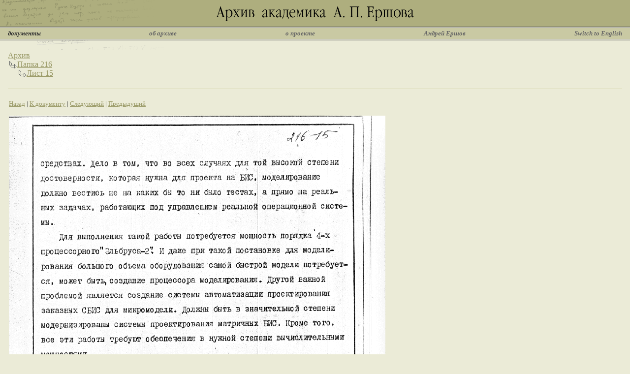

--- FILE ---
content_type: text/html
request_url: http://ershov-arc.iis.nsk.su/archive/eaimage.asp?fileid=150016
body_size: 2270
content:


<html>

<head>
<meta http-equiv="content-type" content="text/html; charset=windows-1251">
<link rel="stylesheet" type="text/css" href="/styles/style.css">
<link rel="shortcut icon" href="/english/img/favicon.ico">
<title>Архив академика А.П.Ершова | Документы</title>
</head>

<body>

<table cellpadding=0 cellspacing=0 border=0 width=100%>
<tr valign=top>
<td align=center background="/russian/img/fon.gif"><img src=/russian/img/top.gif height=54></td>
</tr>
<tr valign=top>
<td class="gray"><img src=/russian/img/p.gif width=620 height=1></td>
</tr>
<tr valign=top>
<td><img src=/russian/img/p.gif width=620 height=1></td>
</tr>
<tr valign=top>
<td class="gray"><img src=/russian/img/p.gif width=620 height=1></td>
</tr>
<tr valign=top>
<td class=menufon width="100%">
    <table cellpadding=2 cellspacing=0 border=0 width=100%>
    <tr class=menu>
    <td width=10><img src="/russian/img/p.gif" width=10 height=18></td>
    <td><nobr><font class=menuselect>документы</font></td>
    <td width=24%>&nbsp;</td>
    <td><nobr><a href="http://ershov.iis.nsk.su/russian/arch" class=menu>об архиве</a></td>
    <td width=24%>&nbsp;</td>
    <td><nobr><a href="http://ershov.iis.nsk.su/russian/prj" class=menu>о проекте</a></td>
    <td width=24%>&nbsp;</td>
    <td><nobr><a href="http://ershov.iis.nsk.su/russian/ershov/index" class=menu>Андрей Ершов</a></td>
    <td width=24%>&nbsp;</td>
    <td><nobr><a href="http://ershov.iis.nsk.su/english/" class=menu>Switch&nbsp;to&nbsp;English</a></td>
    <td width=10><img src="/russian/img/p.gif" width=10 height=18></td>
    </tr>
    </table>
</td>
</tr>
<tr valign=top>
<td class="gray"><img src=/russian/img/p.gif width=620 height=1></td>
</tr>
<tr valign=top>
<td><img src=/russian/img/p.gif width=620 height=1></td>
</tr>
<tr valign=top>
<td class="gray"><img src=/russian/img/p.gif width=620 height=1></td>
</tr>
<tr valign=top>
<td class="bg1"><img src=/russian/img/ttt.gif width=344 height=20></td>
</tr>
</table>


<table cellpadding=2 cellspacing=0 border=0 width=100%>
<tr>
<td width=10 class="bg1"><img src="/russian/img/p.gif" width=10 height=20></td>
<td width="100%">
<table cellpadding=0 cellspacing=0 border=0><tr valign=top>
<td colspan=2><a href='eaimage.asp?'>Архив</a></td></tr><tr valign=top><td><img src='/russian/img/navi.gif' width=19 height=17></td><td width='100%'><table cellpadding=0 cellspacing=0 border=0><tr valign=top>
<td colspan=2><a href='eaimage.asp?fid=2541'>Папка 216</a></td></tr><tr valign=top><td><img src='/russian/img/navi.gif' width=19 height=17></td><td width='100%'><table cellpadding=0 cellspacing=0 border=0><tr valign=top>
<td ><a href='eaimage.asp?fileid=150016'>Лист 15</a>
</td>
</tr></table>
</td></tr></table>
</td></tr></table>

</td>
<td width=10 class="bg1"><img src="/russian/img/p.gif" width=10 height=20></td>
</table>
<table cellpadding=0 cellspacing=0 border=0 width=100%>
<tr valign=top>
<td class="bg1"><img src=/russian/img/p.gif width=344 height=20></td>
</tr>
</table>
<table cellpadding=0 cellspacing=0 border=0 width=100%>

<tr>
<td width=16 class="bg1"><img src="/russian/img/p.gif" width=16 height=1></td>
<td class="bg2"><img src="/russian/img/p.gif" width=388 height=1></td>
<td width=11 class="bg1"><img src="/russian/img/p.gif" width=16 height=1></td>
</tr>
<tr><td colspan=3 class="bg1"><img src="/russian/img/p.gif" width=1 height=20></td></tr>
<tr valign=top>
<td width=16 class="bg1"><img src="/russian/img/p.gif" width=16 height=20></td>
<td width="100%" class="bg1">
    <table cellpadding=0 cellpadding=0 border=0 width=100%>
    <tr><td width=100% class=bg1>
    <small><a href='#' onclick='window.history.back()'>Назад</a>&nbsp;|&nbsp;<a href='eaindex.asp?did=22288'>К документу</a>&nbsp;|&nbsp;<a href='eaimage.asp?fileid=150027'>Следующий</a>&nbsp;|&nbsp;<a href='eaimage.asp?fileid=150005'>Предыдущий</a></small>
    <p><img src='/files/elbrus/fold216/216_15.gif' border=0></p>
    <small><a href='#' onclick='window.history.back()'>Назад</a>&nbsp;|&nbsp;<a href='eaindex.asp?did=22288'>К документу</a>&nbsp;|&nbsp;<a href='eaimage.asp?fileid=150027'>Следующий</a>&nbsp;|&nbsp;<a href='eaimage.asp?fileid=150005'>Предыдущий</a></small>
    </td></tr>
    </table>
</td>
<td width=16 class="bg1"><img src="/russian/img/p.gif" width=16 height=1></td>
</tr>
<tr>
<td width=16 class="bg1"><img src="/russian/img/p.gif" width=16 height=1></td>
<td class="bg2"><img src="/russian/img/p.gif" width=388 height=1></td>
<td width=11 class="bg1"><img src="/russian/img/p.gif" width=16 height=1></td>
</tr>
<tr><td class='bg1'><img src='/russian/img/p.gif' width=16 height=1></td><td width='100%'><small><br><a href='eaimage.asp?fileid=150016&lang=2'>Switch to English</a>&nbsp;|&nbsp;<a href='/archive/easearchform.asp?lang=1'>Поиск</a>&nbsp;|&nbsp;<a href='/archive/eaadvsearchform.asp?fileid=150016&lang=1'>Расширенный поиск</a>&nbsp;|&nbsp;Папки&nbsp;|&nbsp;<a href='/archive/eaindex.asp?lang=1'>Темы</a></small></td><td class='bg1'><img src='/russian/img/p.gif' width=16 height=1></td></tr>
</table>


<table cellpadding=0 cellspacing=0 border=0 width=100%>
<tr valign=top>
<td><img src=/russian/img/p.gif width=620 height=20></td>
</tr>
<tr valign=top>
<td class="gray"><img src=/russian/img/p.gif width=620 height=1></td>
</tr>
<tr valign=top>
<td><img src=/russian/img/p.gif width=620 height=1></td>
</tr>
<tr valign=top>
<td class="gray"><img src=/russian/img/p.gif width=620 height=1></td>
</tr>
<tr valign=top>
<td align=center>
    <table cellpadding="5" cellspacing="0" border="0">
    <tr>
    <td><small><img src="/russian/img/home.gif" hspace="5"><a href="http://ershov.iis.nsk.su/russian/">Главная страница</a></td>
    <td><small><img src="/russian/img/ic_help.gif" hspace="5"><a href="http://ershov.iis.nsk.su/russian/help">Помощь</a></td>
    <td><small><img src="/russian/img/switch.gif" hspace="5"><a href="http://ershov.iis.nsk.su/english/">Switch&nbsp;to&nbsp;English</a></td>
    <td><small><img src="/russian/img/mail.gif" hspace="5"><a href="mailto:webmaster@iis.nsk.su">Вебмастер</a></td>
    <td><small>&copy; <a href="http://www.iis.nsk.su">ИСИ СО РАН</a>, 2000-2016</td>
    </tr>
    </table>
</td>
</tr>
</table>

<!-- Yandex.Metrika counter -->
<script type="text/javascript">
(function (d, w, c) {
    (w[c] = w[c] || []).push(function() {
        try {
            w.yaCounter27425825 = new Ya.Metrika({id:27425825,
                    clickmap:true,
                    trackLinks:true,
                    accurateTrackBounce:true});
        } catch(e) { }
    });

    var n = d.getElementsByTagName("script")[0],
        s = d.createElement("script"),
        f = function () { n.parentNode.insertBefore(s, n); };
    s.type = "text/javascript";
    s.async = true;
    s.src = (d.location.protocol == "https:" ? "https:" : "http:") + "//mc.yandex.ru/metrika/watch.js";

    if (w.opera == "[object Opera]") {
        d.addEventListener("DOMContentLoaded", f, false);
    } else { f(); }
})(document, window, "yandex_metrika_callbacks");
</script>
<noscript><div><img src="//mc.yandex.ru/watch/27425825" style="position:absolute; left:-9999px;" alt="" /></div></noscript>
<!-- /Yandex.Metrika counter -->
</body>

</html>